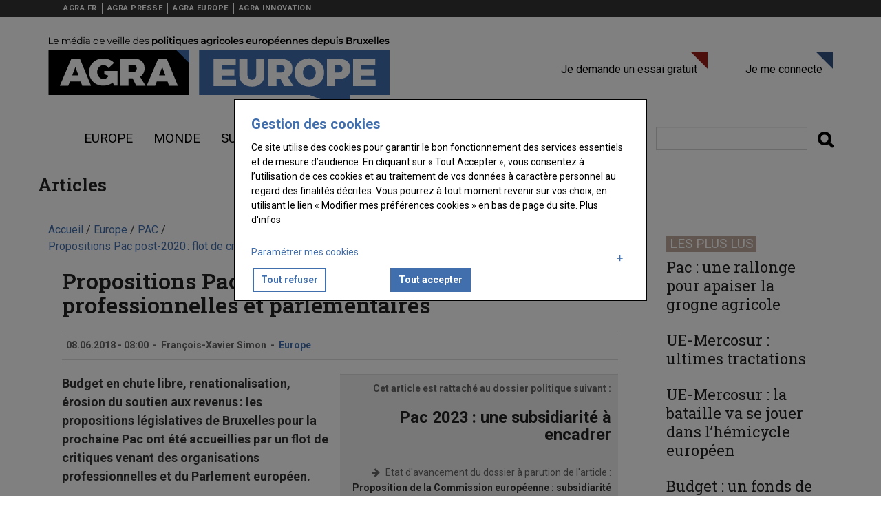

--- FILE ---
content_type: text/html; charset=UTF-8
request_url: https://www.agra.fr/agra-europe/propositions-pac-post-2020-flot-de-critiques-professionnelles-et-parlementaires
body_size: 56109
content:
<!DOCTYPE html>
<html  lang="fr" dir="ltr" prefix="og: https://ogp.me/ns#">
  <head>
    <title>Propositions Pac post-2020 : flot de critiques professionnelles et parlementaires | Agra Europe</title>


    <!-- Fontawesome -->
    <link href="//maxcdn.bootstrapcdn.com/font-awesome/4.7.0/css/font-awesome.min.css" rel="stylesheet" type="text/css">
    
    <link rel="stylesheet" media="all" href="/agra-europe/sites/agra-europe/files/css/css_VA6NEIItrDUw1BQf8v4iKchf-uynLWgkdHtn5vnJwlU.css?delta=0&amp;language=fr&amp;theme=reussir_quatro&amp;include=eJxtiEEOAiEMAD-E2yeRAt0N2UKxLW74vcYY48HLzGSwFBfsC_AT267SPSQRN1ccsCs2ukTPQDNmkbPSS21wxZ4J_s2YUCkoTbOqMbcBP_3994muAgdLQr6ZL679CLbMqUFCo_CodBm8uTUpk-kJ-1JFqA" />
<link rel="stylesheet" media="all" href="https://cdn.jsdelivr.net/npm/entreprise7pro-bootstrap@3.4.8/dist/css/bootstrap.min.css" integrity="sha256-zL9fLm9PT7/fK/vb1O9aIIAdm/+bGtxmUm/M1NPTU7Y=" crossorigin="anonymous" />
<link rel="stylesheet" media="all" href="https://cdn.jsdelivr.net/npm/@unicorn-fail/drupal-bootstrap-styles@0.0.2/dist/3.1.1/7.x-3.x/drupal-bootstrap.min.css" integrity="sha512-nrwoY8z0/iCnnY9J1g189dfuRMCdI5JBwgvzKvwXC4dZ+145UNBUs+VdeG/TUuYRqlQbMlL4l8U3yT7pVss9Rg==" crossorigin="anonymous" />
<link rel="stylesheet" media="all" href="https://cdn.jsdelivr.net/npm/@unicorn-fail/drupal-bootstrap-styles@0.0.2/dist/3.1.1/8.x-3.x/drupal-bootstrap.min.css" integrity="sha512-jM5OBHt8tKkl65deNLp2dhFMAwoqHBIbzSW0WiRRwJfHzGoxAFuCowGd9hYi1vU8ce5xpa5IGmZBJujm/7rVtw==" crossorigin="anonymous" />
<link rel="stylesheet" media="all" href="https://cdn.jsdelivr.net/npm/@unicorn-fail/drupal-bootstrap-styles@0.0.2/dist/3.2.0/7.x-3.x/drupal-bootstrap.min.css" integrity="sha512-U2uRfTiJxR2skZ8hIFUv5y6dOBd9s8xW+YtYScDkVzHEen0kU0G9mH8F2W27r6kWdHc0EKYGY3JTT3C4pEN+/g==" crossorigin="anonymous" />
<link rel="stylesheet" media="all" href="https://cdn.jsdelivr.net/npm/@unicorn-fail/drupal-bootstrap-styles@0.0.2/dist/3.2.0/8.x-3.x/drupal-bootstrap.min.css" integrity="sha512-JXQ3Lp7Oc2/VyHbK4DKvRSwk2MVBTb6tV5Zv/3d7UIJKlNEGT1yws9vwOVUkpsTY0o8zcbCLPpCBG2NrZMBJyQ==" crossorigin="anonymous" />
<link rel="stylesheet" media="all" href="https://cdn.jsdelivr.net/npm/@unicorn-fail/drupal-bootstrap-styles@0.0.2/dist/3.3.1/7.x-3.x/drupal-bootstrap.min.css" integrity="sha512-ZbcpXUXjMO/AFuX8V7yWatyCWP4A4HMfXirwInFWwcxibyAu7jHhwgEA1jO4Xt/UACKU29cG5MxhF/i8SpfiWA==" crossorigin="anonymous" />
<link rel="stylesheet" media="all" href="https://cdn.jsdelivr.net/npm/@unicorn-fail/drupal-bootstrap-styles@0.0.2/dist/3.3.1/8.x-3.x/drupal-bootstrap.min.css" integrity="sha512-kTMXGtKrWAdF2+qSCfCTa16wLEVDAAopNlklx4qPXPMamBQOFGHXz0HDwz1bGhstsi17f2SYVNaYVRHWYeg3RQ==" crossorigin="anonymous" />
<link rel="stylesheet" media="all" href="https://cdn.jsdelivr.net/npm/@unicorn-fail/drupal-bootstrap-styles@0.0.2/dist/3.4.0/8.x-3.x/drupal-bootstrap.min.css" integrity="sha512-tGFFYdzcicBwsd5EPO92iUIytu9UkQR3tLMbORL9sfi/WswiHkA1O3ri9yHW+5dXk18Rd+pluMeDBrPKSwNCvw==" crossorigin="anonymous" />
<link rel="stylesheet" media="all" href="/agra-europe/sites/agra-europe/files/css/css_tM-11R4NDQHnjVhXfiwV392H1jjn64CenWp-i-dXFwc.css?delta=9&amp;language=fr&amp;theme=reussir_quatro&amp;include=eJxtiEEOAiEMAD-E2yeRAt0N2UKxLW74vcYY48HLzGSwFBfsC_AT267SPSQRN1ccsCs2ukTPQDNmkbPSS21wxZ4J_s2YUCkoTbOqMbcBP_3994muAgdLQr6ZL679CLbMqUFCo_CodBm8uTUpk-kJ-1JFqA" />
<link rel="stylesheet" media="all" href="//fonts.googleapis.com/css?family=Roboto:400,600,700,800" />
<link rel="stylesheet" media="all" href="//fonts.googleapis.com/css?family=Roboto+Slab:400,600,700,800" />



          
    
    <meta charset="utf-8" />
<script>var _rm = window._rm = window._rm || [];_rm["contentId"] = "713c3f77-7225-4a48-b83e-6cfffcbd1b76";</script>
<script>var _mtm = window._mtm = window._mtm || [];_mtm.push({"mtm.startTime": (new Date().getTime()), "event": "mtm.Start"});var d = document, g = d.createElement("script"), s = d.getElementsByTagName("script")[0];g.type = "text/javascript";g.async = true;g.src="https://matomo.reussir.fr/js/container_6nypTaNL.js";s.parentNode.insertBefore(g, s);</script>
<meta name="description" content="Après leur publication le 1er juin (1), et des échanges de vues informels des ministres de l’agriculture de l’UE les 4 et 5 mai en Bulgar" />
<link rel="canonical" href="https://www.agra.fr/agra-europe/propositions-pac-post-2020-flot-de-critiques-professionnelles-et-parlementaires" />
<meta name="robots" content="index, follow, max-snippet:-1, max-video-preview:-1, max-image-preview:large" />
<meta property="og:site_name" content="Agra Europe" />
<meta property="og:type" content="Article" />
<meta property="og:url" content="https://www.agra.fr/agra-europe/propositions-pac-post-2020-flot-de-critiques-professionnelles-et-parlementaires" />
<meta property="og:title" content="Propositions Pac post-2020 : flot de critiques professionnelles et parlementaires" />
<meta property="og:description" content="Budget en chute libre, renationalisation, érosion du soutien aux revenus : les propositions législatives de Bruxelles pour la prochaine Pac ont été accueillies par un flot de critiques venant des organisations professionnelles et du Parlement européen. ..." />
<meta property="og:locale:alternate" content="fr_FR" />
<meta name="twitter:card" content="summary_large_image" />
<meta name="twitter:description" content="Budget en chute libre, renationalisation, érosion du soutien aux revenus : les propositions législatives de Bruxelles pour la prochaine Pac ont été accueillies par un flot de critiques venant des organisations professionnelles et du Parlement européen. ..." />
<meta name="twitter:site" content="@reussir" />
<meta name="twitter:title" content="Propositions Pac post-2020 : flot de critiques professionnelles et parlementaires" />
<meta name="twitter:creator" content="François-Xavier Simon" />
<meta name="Generator" content="Drupal 10 (https://www.drupal.org)" />
<meta name="MobileOptimized" content="width" />
<meta name="HandheldFriendly" content="true" />
<meta name="viewport" content="width=device-width, initial-scale=1.0" />
<script type="application/ld+json">{"@context":"https://schema.org","@type":"WebSite","name":"Agra Europe","url":"https://www.agra.fr/agra-europe","sameAs":[],"potentialAction":{"@type":"SearchAction","target":"https://www.agra.fr/agra-europe/search?keywords={search_term}","query-input":"required name=search_term"}}</script>
<script type="application/ld+json">{"@context":"https://schema.org","@type":"Organization","url":"https://www.agra.fr/agra-europe","logo":"https://www.agra.fr/agra-europe/themes/custom/reussir_quatro/images/logo/logo-agra-europe.png"}</script>
<script type="application/ld+json">{"@context":"https://schema.org","@type":"BreadcrumbList","itemListElement":[{"@type":"ListItem","position":0,"name":"Accueil","item":"https://www.agra.fr/agra-europe/"},{"@type":"ListItem","position":1,"name":"Europe","item":"https://www.agra.fr/agra-europe/europe"},{"@type":"ListItem","position":2,"name":"PAC","item":"https://www.agra.fr/agra-europe/pac"},{"@type":"ListItem","position":3,"name":"Propositions Pac post-2020 : flot de critiques professionnelles et parlementaires","item":"https://www.agra.fr/agra-europe/propositions-pac-post-2020-flot-de-critiques-professionnelles-et-parlementaires"}]}</script>
<script type="application/ld+json">{"@context":"https://schema.org","@type":"NewsArticle","headline":"Propositions Pac post-2020 : flot de critiques professionnelles et parlementaires","description":"Budget en chute libre, renationalisation, érosion du soutien aux revenus : les propositions législatives de Bruxelles pour la prochaine Pac ont été accueillies par un flot de critiques venant des organisations professionnelles et du Parlement européen.","datePublished":"2018-06-08T08:00:00+02:00","dateModified":"2021-02-12T12:29:15+01:00","image":[],"author":{"@type":"Person","name":"François-Xavier Simon"},"publisher":{"@type":"Organization","name":"Agra Europe","logo":{"@type":"ImageObject","url":"https://www.agra.fr/agra-europe/themes/custom/reussir_quatro/images/logo/logo-agra-europe.png"}},"mainEntityOfPage":"https://www.agra.fr/agra-europe/propositions-pac-post-2020-flot-de-critiques-professionnelles-et-parlementaires","isAccessibleForFree":false,"hasPart":{"@type":"WebPageElement","isAccessibleForFree":false,"cssSelector":"article .content .field--name-body"}}</script>
<link rel="icon" href="/agra-europe/themes/custom/reussir_quatro/images/favicons/favicon-agra.ico" type="image/vnd.microsoft.icon" />
<script>window.a2a_config=window.a2a_config||{};a2a_config.callbacks=[];a2a_config.overlays=[];a2a_config.templates={};window.onload=function(){!function(e){var o=0;function n(t){var s=e("."+t).css("font-size");return parseInt(s,10)}e(".a2a_font_size").on("click",function(){if(0==o){var t=n("post-title");e(".post-title").css("font-size",t+4+"px");var s=n("post-surtitre");e(".post-surtitre").css("font-size",s+4+"px");var i=n("field__item");e(".field__item").css("font-size",i+4+"px"),o++}else if(1==o){t=n("post-title");e(".post-title").css("font-size",t+4+"px");s=n("post-surtitre");e(".post-surtitre").css("font-size",s+4+"px");i=n("field__item");e(".field__item").css("font-size",i+4+"px"),o++}else{t=n("post-title");e(".post-title").css("font-size",t-8+"px");s=n("post-surtitre");e(".post-surtitre").css("font-size",s-8+"px");i=n("field__item");e(".field__item").css("font-size",i-8+"px"),o=0}})}(jQuery)};</script>
<style>.primary-color { color : #416EAC !important; }.primary-color-hover:hover { color : #416EAC !important; }.primary-border { border-color : #416EAC !important; }.primary-border-hover:hover { border-color : #416EAC !important; }.primary-background { background-color : #416EAC !important; }.primary-background-hover:hover { background-color : #416EAC !important; }.secondary-color { color : #9FAFD4 !important; }.secondary-color-hover:hover { color : #9FAFD4 !important; }.secondary-border { border-color : #9FAFD4 !important; }.secondary-border-hover:hover { border-color : #9FAFD4 !important; }.secondary-background { background-color : #9FAFD4 !important; }.secondary-background-hover:hover { background-color : #9FAFD4 !important; }.neutral-color { color :  !important; }.neutral-color-hover:hover { color :  !important; }.neutral-border { border-color :  !important; }.neutral-border-hover:hover { border-color :  !important; }.neutral-background { background-color :  !important; }.neutral-background-hover:hover { background-color :  !important; }.neutral-dark-color { color :  !important; }.neutral-dark-color-hover:hover { color :  !important; }.neutral-dark-border { border-color :  !important; }.neutral-dark-border-hover:hover { border-color :  !important; }.neutral-dark-background { background-color :  !important; }.neutral-dark-background-hover:hover { background-color :  !important; }.newsletter-color { color :  !important; }.newsletter-color-hover:hover { color :  !important; }.newsletter-border { border-color :  !important; }.newsletter-border-hover:hover { border-color :  !important; }.newsletter-background { background-color :  !important; }.newsletter-background-hover:hover { background-color :  !important; }a:focus, a:hover, a:active {background-color: initial;color: #333;}h1, h2, h3, h4, h5, h6 {color:#416EAC;}pre, div.code {border-left: 5px solid #416EAC;}.highlight {background: #416EAC;}li a.active {color: #416EAC;}.typo-label {color: #416EAC;}.pagination > .active > a, .pagination > .active > span, .pagination > .active > a:hover, .pagination > .active > span:hover, .pagination > .active > a:focus, .pagination > .active > span:focus {background-color: #416EAC;border-color: #416EAC;color: #ffffff;}.pagination > li > a, .pagination > li > span {color: #416EAC;}.pagination > li > a:hover, .pagination > li > span:hover, .pagination > li > a:focus, .pagination > li > span:focus {color: #ffffff;background-color: #416EAC;}a, a:link, a:visited {color: #416EAC;}a:after, a:link:after, a:visited:after {filter: brightness(75%);}#block-reussir-quatro-main-menu ul.menu li:hover a, #block-reussir-quatro-main-menu ul.menu li.active a, #block-reussir-quatro-main-menu ul.menu li.active-trail a, #block-reussir-quatro-main-menu ul.menu li a.active, #block-reussir-quatro-main-menu ul.menu li a.is-active, #block-reussir-quatro-main-menu ul.menu li.open a {color: #416EAC;background-color: #ffffff;}#block-reussir-quatro-main-menu ul.menu li.dropdown:hover .dropdown-menu a {color: #ffffff!important;background-color: #9FAFD4!important;}#block-reussir-quatro-main-menu ul.menu li:hover a.dropdown-toggle {color: #ffffff;background: none;}#block-reussir-quatro-main-menu ul.menu li li.open a:hover, #block-reussir-quatro-main-menu ul.menu li li.open a.active, #block-reussir-quatro-main-menu ul.menu li:hover li a:hover, #block-reussir-quatro-main-menu ul.menu li:hover li a.active, #block-reussir-quatro-main-menu ul.menu li.open li a:hover, #block-reussir-quatro-main-menu ul.menu li.open li a.active, #block-reussir-quatro-main-menu ul.menu li.open li.open a, #block-reussir-quatro-main-menu ul.menu li.active li a:hover, #block-reussir-quatro-main-menu ul.menu li.active li a.active, #block-reussir-quatro-main-menu ul.menu li.active li.active a, #block-reussir-quatro-main-menu ul.menu li:hover li:hover li a:hover, #block-reussir-quatro-main-menu ul.menu li.open li.open li a:hover, #block-reussir-quatro-main-menu ul.menu li.open li.open li a.active, #block-reussir-quatro-main-menu ul.menu li.active li.active li.active a:hover, #block-reussir-quatro-main-menu ul.menu li.active li.active li.active a.active {background: #9FAFD4url(../images/mainmenu-active.png);color: #ffffff;margin-bottom: 0;background-color: rgba(0, 0, 0, 0.2);}#block-reussir-quatro-main-menu ul.menu ul {background: #9FAFD4;}#block-reussir-quatro-main-menu ul.menu li:last-child {background: none;}.block-system-user-menu ul.menu a {border-right: 1px solid #c7e5e5;color: #c7e5e5;}.block-system-user-menu ul li.last a {border: none;}.block-system-user-menu ul.menu a:hover, .block-system-user-menu ul.menu a.active {color: #ffffff;}.menu--menu-filiere li a:hover {color: #416EAC;}#block-reussir-quatro-footer {border-bottom: 2px solid #416EAC;}#block-reussir-quatro-footer ul.menu li a:hover, #block-reussir-quatro-footer ul.menu li a.active {color: #416EAC;}@media only screen and (max-width: 991px) {.navbar-default .navbar-toggle:hover, .navbar-default .navbar-toggle:focus {background: #ffffff;border-color: #416EAC;color: #416EAC;}}.menu--account li a.connect::after {border-right-color: #416EAC;border-top-color: #416EAC;}.menu--account li a.disconnect::after {border-right-color: #416EAC;border-top-color: #416EAC;}.views-field-view-node a:hover, li.node-readmore a:hover {color: #9FAFD4;}article.node-article.node-teaser .node-title a:hover, article.node-photos.node-teaser .node-title a:hover, .view-article-slideshow .attachment .views-field-title a:hover, .block-topic-news .view-content .views-field-title a:hover, .block-topic-news .attachment .more-link a:hover, .block-breaking-news h2.block-title, .block-breaking-news .content .views-field-title a:hover, article.node-article.node-teaser .node-title a:hover, .block-latest-news .views-row .views-field-title a:hover, .block-most-read .views-row .views-field-title a:hover, .block-video-block .views-field-title a:hover, .block-comments-recent-block li a:hover, .block-reussir-keywords ul a:hover, .view-list-articles .views-field-title a:hover, .view-more-articles .views-row .views-field-title a:hover, .view-list-videos .views-row .views-field-title a:hover {color: gray;transition: all 0.35s;}.views-field-field-keywords ul li {border-color: #416EAC;}.view-list-photos .views-slideshow-pager-fields .views-slideshow-pager-field-item.active, .view-article-slideshow .views-slideshow-pager-fields .views-slideshow-pager-field-item.active {background: url(../images/blue/slideshow-nav-active.png) 0 0 no-repeat;}.view-list-photos .views-row .views-field-title a:hover {color: #416EAC;}ul.slick-dots li.slick-active button {background: #416EAC;}form .btn-primary, form .btn-primary:hover, form .btn_primary:focus {background-color: #416EAC;border-color: #416EAC;}input[type="reset"], input[type="submit"], input[type="button"], #block-simplenewssubscription button#edit-subscribe {background: none repeat scroll 0 0 #416EAC;}input.form-submit:hover, .section-content .block-simplenews .block-inner input.form-submit:hover {background-color: #416EAC;}.section-content .block-simplenews .block-inner input.form-submit {background-color: #416EAC;}ul.primary li.active a, ul.primary li.active a:hover, ul.primary li.active a:focus {background-color: #416EAC;}#block-simplenewssubscription button#edit-submit, #block-simplenewssubscription button#edit-subscribe {background-color: #416EAC;}.toolbar-tray a{color: #000;}.toolbar button.toolbar-icon{background-color: transparent;}#block-simplenewssubscription button#edit-submit, #block-simplenewssubscription button#edit-subscribe {background-color: #416EAC;color: #ffffff;}.paywall-create-account .block-inner .field--name-field-titre, .paywall-login .block-inner .field--name-field-titre {border-bottom-color: #416EAC;}.paywall-create-account .block-inner .field--name-field-titre .field--item, .paywall-login .block-inner .field--name-field-titre .field--item{color: #416EAC;}.paywall-create-account .block-inner, .paywall-login .block-inner {border-color: #416EAC;}.paywall-create-account .block-inner .field--name-field-link .field--item a, .paywall-create-account .block-inner .field--name-field-lien-je-me-connecte- .field--item a, .paywall-login .block-inner .field--name-field-lien-je-me-connecte- .field--item a {background-color: #416EAC;}.select-wrapper:after {color: #416EAC;}.contenu-restreint .content::after {color: #ffffffbackground: #416EACborder-color: #000}ul.reussir-keywords li {border-color: #416EAC;}.block-reussir-keywords ul.reussir-keywords li:first-child::before, .block-reussir-keywords ul.reussir-keywords li + li::before, .views-field-field-keywords ul li:first-child::before, .views-field-field-keywords ul li + li::before {color: #416EAC}.reussir-search-form button.btn-default{color: #000;background: none;}.reussir-search-form button.btn-default:hover{color: #416EAC;}.article.node--type-article .field--name-field-keywords .field--item {border-color: #416EAC;}.article.node--type-article .field--name-field-keywords .field--item a {color: #416EAC;}.block-region-content .field--name-field-surtitre {color: #416EAC}.lireaussi::before {color: #416EAC}article .field--name-body a {box-shadow: inset 0 -2px 0 #416EAC;-webkit-transition: all .25s;-moz-transition: all .25s;-ms-transition: all .25s;-o-transition: all .25s;transition: all .25s;}div.ck-source-editing-area textarea {overflow: auto;}

</style>

    <script src="/agra-europe/sites/agra-europe/files/js/js_p6AAPaypEWBK6a12-vFf9NuB5Xv4-s-Af2ghbc-JBaM.js?scope=header&amp;delta=0&amp;language=fr&amp;theme=reussir_quatro&amp;include=eJxtjVEKAjEMBS9U7ZFKdttdAzGJSSr09v6spYh_w7wHA7WGAI8MF9wPE460iYSHgeZJRa0VZFxHFZV3s8WECAVqenUIk3ySbEA3j0HIZ7LW3dHK_tS88PSNA2OUiq4EI__X8301DpJu6I9f_23vhhr-AVCvXsg"></script>

  </head>
  <body class="path-not-frontpage path-node page-node-type-article has-glyphicons">
    <a href="#main-content" class="visually-hidden focusable skip-link">
      Aller au contenu principal
    </a>
    
      <div class="dialog-off-canvas-main-canvas" data-off-canvas-main-canvas>
    

	<nav class="navbar navbar-inverse" id="topbar"> <div class="container">

		<div class="navbar-header">
			<button type="button" class="navbar-toggle topbar-toggle collapsed" data-toggle="collapse" data-target="#topbar-collapse" aria-expanded="false">
				<span class="sr-only">Toggle navigation</span>
				<span class="icon-bar"></span>
				<span class="icon-bar"></span>
				<span class="icon-bar"></span>
			</button>
		</div>

		<div class="collapse navbar-collapse" id="topbar-collapse">
			  <div class="region region-topbar">
    <nav role="navigation" aria-labelledby="block-menufiliere-menu" id="block-menufiliere" class="menu-filiere">
            
  <h2 class="visually-hidden" id="block-menufiliere-menu">Menu filière</h2>
  

        
      <ul class="menu menu--menu-filiere nav">
                      <li class="first">
                                        <a href="https://www.agra.fr/">AGRA.FR</a>
              </li>
                      <li>
                                        <a href="https://www.agra.fr/agra-presse/">AGRA PRESSE</a>
              </li>
                      <li>
                                        <a href="https://www.agra.fr/agra-europe/">AGRA EUROPE</a>
              </li>
                      <li class="last">
                                        <a href="https://www.agra.fr/agra-innovation/">AGRA INNOVATION</a>
              </li>
        </ul>
  

  </nav>

  </div>

		</div>
	</div>
</nav>

<div class="content-header col-sm-12">
	<div class="header-main">
		<div class="container">
			<div class="header-main-inner">
				<div class="row">
					<div class="col-md-8 col-xs-12">
													  <div class="region region-navigation">
    <div class="site-branding">
      <a class="logo navbar-btn pull-left" href="/agra-europe/" title="Accueil" rel="home">
      <img src="/agra-europe/themes/custom/reussir_quatro/images/logo/logo-agra-europe.png" alt="Accueil" />
    </a>
      </div>

  </div>

											</div>

					<div class="col-md-8 col-xs-12 header-right">
													<div class="header-right-inner">
								  <div class="region region-header-right">
    <nav role="navigation" aria-labelledby="block-reussir-vinor-account-menu-menu" id="block-reussir-vinor-account-menu">
            
  <h2 class="visually-hidden" id="block-reussir-vinor-account-menu-menu">User account menu</h2>
  

        
      <ul class="menu menu--account nav navbar-nav navbar-right">
                      <li class="first">
                                        <a href="https://boutique.reussir.fr/formulaire-de-decouverte-agra.html" target="_self" class="abonne">Je demande un essai gratuit</a>
              </li>
                      <li class="last">
                                        <a href="/agra-europe/user/login" target="_self" class="connect" title="not-logged-login" data-drupal-link-system-path="user/login">Je me connecte</a>
              </li>
        </ul>
  

  </nav>

  </div>

							</div>
											</div>
				</div>
			</div>
		</div>
	</div>
</div>

<div id="header-navbar-wrapper" class="header-navbar-wrapper">
						
			<header class="navbar navbar-default container" id="navbar" role="banner">
									<div class="row">
						<div class="navbar-header col-sm-12">

							<div
								class="header-main">


																									<button type="button" class="navbar-toggle" data-toggle="collapse" data-target="#navbar-collapse">
										<span class="menu-text">
											<i class="fa fa-bars" aria-hidden="true"></i>
											Menu</span>
									</button>
															</div>
						</div>

																			<div class="row">
								<div id="navbar-collapse" class="col-sm-12" aria-expanded="false">
									  <div class="region region-navigation-collapsible">
    <nav role="navigation" aria-labelledby="block-reussir-quatro-main-menu-menu" id="block-reussir-quatro-main-menu">
            
  <h2 class="visually-hidden" id="block-reussir-quatro-main-menu-menu">Navigation principale</h2>
  

        
      <ul class="menu menu--main nav navbar-nav">
                      <li class="expanded dropdown first">
                                                                    <a href="" class="dropdown-toggle" data-toggle="dropdown">Menu burger <span class="caret"></span></a>
                        <ul class="dropdown-menu">
                      <li class="first last">
                                        <a href="/agra-europe/agenda">Agenda</a>
              </li>
        </ul>
  
              </li>
                      <li>
                                        <a href="/agra-europe/europe">Europe</a>
              </li>
                      <li>
                                        <a href="/agra-europe/monde">Monde</a>
              </li>
                      <li class="last">
                                        <a href="/agra-europe/surete-alimentaire">sureté alimentaire</a>
              </li>
        </ul>
  

  </nav>
<section id="block-reussirsearchformblock" class="block block-reussir-search block-reussir-search-block clearfix">
<div class="block-inner">
  
    

      <form class="reussir-search-form" data-drupal-selector="reussir-search-form" action="/agra-europe/propositions-pac-post-2020-flot-de-critiques-professionnelles-et-parlementaires" method="post" id="reussir-search-form" accept-charset="UTF-8">

      <div>
    <div class="reussir-search__input-submit form-group js-form-wrapper form-wrapper" data-drupal-selector="edit-search-wrapper" id="edit-search-wrapper"><div class="form-item js-form-item form-type-search js-form-type-search form-item-search js-form-item-search form-no-label form-group">
      <label for="edit-search" class="control-label sr-only">Rechercher</label>
  
  
  <input placeholder="" data-drupal-selector="edit-search" class="form-search form-control" type="search" id="edit-search" name="search" value="" size="60" maxlength="128" title="Indiquer les termes à rechercher" data-toggle="tooltip" />

  
  
  </div>
<button class="fa button js-form-submit form-submit btn-default btn" data-drupal-selector="edit-submit" type="submit" id="edit-submit" name="op" value=""></button></div>
<input autocomplete="off" data-drupal-selector="form-iseu4bh7bbxh5nchqyvuujrtapeza5xbtw1nzuyhfzi" type="hidden" name="form_build_id" value="form-Iseu4BH7BbXH5NCHqYVuUJrtAPEZa5Xbtw1NZUYhFZI" /><input data-drupal-selector="edit-reussir-search-form" type="hidden" name="form_id" value="reussir_search_form" />
  </div>
  
</form>

  </div>
</section>


  </div>

								</div>
							</div>
																</header>
						</div>

		

				<div class="main-inner-container container" style="padding: 20px 0;">
			  <div class="region region-body">
        <h1 class="page-header">Articles</h1>

  
<div role="main" id="main-container" class="main-container container js-quickedit-main-content">
  <div class="row">
        
            <section class="col-md-9">

            
            
          
            
                                
	<nav class="breadcrumb" role="navigation">
		<ol>
												<li itemprop="itemListElement" itemscope itemtype="http://schema.org/ListItem">
						<a itemscope itemtype="http://schema.org/Thing" itemprop="item" href="/agra-europe/">
							<span itemprop="name">Accueil</span>
						</a>
						<span class="">
							/
						</span>
						<meta itemprop="position" content="1"/>
					</li>
																<li itemprop="itemListElement" itemscope itemtype="http://schema.org/ListItem">
						<a itemscope itemtype="http://schema.org/Thing" itemprop="item" href="/agra-europe/europe">
							<span itemprop="name">Europe</span>
						</a>
						<span class="">
							/
						</span>
						<meta itemprop="position" content="2"/>
					</li>
																<li itemprop="itemListElement" itemscope itemtype="http://schema.org/ListItem">
						<a itemscope itemtype="http://schema.org/Thing" itemprop="item" href="/agra-europe/pac">
							<span itemprop="name">PAC</span>
						</a>
						<span class="">
							/
						</span>
						<meta itemprop="position" content="3"/>
					</li>
																<li itemprop="itemListElement" itemscope itemtype="http://schema.org/ListItem">
						<a itemscope itemtype="http://schema.org/Thing" itemprop="item" href="/agra-europe/propositions-pac-post-2020-flot-de-critiques-professionnelles-et-parlementaires">
							<span itemprop="name">Propositions Pac post-2020 : flot de critiques professionnelles et parlementaires</span>
						</a>
						<span class="">
							/
						</span>
						<meta itemprop="position" content="4"/>
					</li>
									</ol>
	</nav>


              
                    <a id="main-content"></a>
        <section class="block-region-content block block-ctools block-entity-viewnode clearfix">
<div class="block-inner">
  
    

      
  

<article class="node node--type-article article contenu-restreint clearfix">
  
  
      <h1 class="page-header">
<span>Propositions Pac post-2020 : flot de critiques professionnelles et parlementaires</span>
</h1>
  

  <footer>
    <div class="author header-info">
      <div class="article-create-date">
                08.06.2018 - 08:00      </div>
      <div class="separator">-</div>
      <div class="article-create-date">
        
  <span class="field__item">François-Xavier Simon</span>

      </div>
      <div class="separator">-</div>
      <div class="article-tags">
        
      <div class="field field--name-field-categories field--type-entity-reference field--label-hidden field--items">
              <div class="field--item"><a href="/agra-europe/europe" hreflang="fr">Europe</a></div>
          </div>
  
      </div>
      
    </div>
  </footer>

                <header>
              <div class="author header-info header-info header-legal-topics">
          <span>Cet article est rattaché au dossier politique suivant :</span>
          <h3><a href="/agra-europe/dossiers-legislatifs/pac-2023-une-subsidiarite-encadrer">Pac 2023 : une subsidiarité à encadrer</a></h3>
          <div class="article-in-progress">
            <i class="fa fa-arrow-right themecolor-text"></i> <span class="label">Etat d'avancement du dossier à parution de l'article :</span> Proposition de la Commission européenne : subsidiarité et nouvelle architecture verte
          </div>
                      <div class="article-in-progress">
              <i class="fa fa-arrow-right themecolor-text"></i> <span class="label">Etat actuel du texte :</span> Des négociations à rallonge
            </div>
                  </div>
      </header>
              <div class="content content-legal-topics">

            <div class="field field--name-field-chapo field--type-text-long field--label-hidden field--item">Budget en chute libre, renationalisation, érosion du soutien aux revenus : les propositions législatives de Bruxelles pour la prochaine Pac ont été accueillies par un flot de critiques venant des organisations professionnelles et du Parlement européen.</div>
      
            <div class="field field--name-body field--type-text-with-summary field--label-hidden field--item"><p>Après leur publication le 1er&nbsp;juin (1), et des échanges de vues informels des ministres de l’agriculture de l’UE les 4 et 5&nbsp;mai en Bulgarie (2), les propositions législatives de la Commission de Bruxelles pour la Pac post-2020 seront présentées le 11&nbsp;juin à Strasbourg à la commission de l’agriculture du Parlement européen, où la désignation des rapporteurs s’avère difficile.</p></div>
      
  <div class="field field--name-field-keywords field--type-entity-reference field--label-inline">
    <div class="field--label">Mots-clés</div>
          <div class="field--items">
              <div class="field--item"><a href="/agra-europe/pac" hreflang="fr">PAC</a></div>
              </div>
      </div>

  </div>

</article>

  </div>
</section>

<section class="paywall-login one-half last block block-fixed-block-content block-fixed-block-contentbloc-identifiez-vous clearfix">
<div class="block-inner">
  
    

      
  <div class="field field--name-field-soustitre field--type-string field--label-visually_hidden">
    <div class="field--label sr-only">Sous-titre</div>
              <div class="field--item">Vous êtes abonné(e)</div>
          </div>

  <div class="field field--name-field-titre field--type-string field--label-visually_hidden">
    <div class="field--label sr-only">Titre</div>
              <div class="field--item">IDENTIFIEZ-VOUS </div>
          </div>

  <div class="field field--name-field-body field--type-string field--label-visually_hidden">
    <div class="field--label sr-only">Body</div>
              <div class="field--item">Connectez-vous à votre compte pour profiter de votre abonnement</div>
          </div>

  <div class="field field--name-field-link field--type-link field--label-visually_hidden">
    <div class="field--label sr-only">Lien &quot;Créer un nouveau compte&quot;</div>
              <div class="field--item"><a href="https://boutique.reussir.fr/agroeconomie/agra-europe.html">Créer un compte</a></div>
          </div>

  <div class="field field--name-field-lien-reinitialiser-votre-m field--type-link field--label-visually_hidden">
    <div class="field--label sr-only">Lien &quot;Réinitialiser votre mot de passe&quot;</div>
              <div class="field--item"><a href="https://sso.reussir.fr/account/ForgotPassword?returnUrl=https://www.agra.fr/agra-europe">Réinitialiser votre mot de passe</a></div>
          </div>

  <div class="field field--name-field-lien-je-me-connecte- field--type-link field--label-visually_hidden">
    <div class="field--label sr-only">Lien &quot;Je me connecte&quot;</div>
              <div class="field--item"><a href="/agra-europe/user/login">Je me connecte</a></div>
          </div>

  </div>
</section>

<section class="paywall-create-account one-half block block-fixed-block-content block-fixed-block-contentbloc-creation-de-compte clearfix">
<div class="block-inner">
  
    

      
  <div class="field field--name-field-soustitre field--type-string field--label-visually_hidden">
    <div class="field--label sr-only">Sous-titre</div>
              <div class="field--item">Vous n&#039;êtes pas abonné(e)</div>
          </div>

  <div class="field field--name-field-titre field--type-string field--label-visually_hidden">
    <div class="field--label sr-only">Titre</div>
              <div class="field--item">Découvrir les outils Agra</div>
          </div>

  <div class="field field--name-field-body field--type-string field--label-visually_hidden">
    <div class="field--label sr-only">Body</div>
              <div class="field--item">Testez les outils AGRA, gratuitement et sans engagement, pendant 15 jours !</div>
          </div>

  <div class="field field--name-field-link field--type-link field--label-visually_hidden">
    <div class="field--label sr-only">Lien</div>
              <div class="field--item"><a href="https://boutique.reussir.fr/formulaire-de-decouverte-agra.html">Essayez gratuitement</a></div>
          </div>

  </div>
</section>

<section class="views-element-container clear block block-views block-views-blocktopic-by-category-block-2 clearfix">
<div class="block-inner">
  
      <h2 class="block-title">Les abonnés lisent aussi</h2>
    

      <div class="form-group"><div class="view-more-articles view view-topic-by-category view-id-topic_by_category view-display-id-block_2 js-view-dom-id-efbef0c9d1337ba95fa4c7d93eda2a8bf0c7be8d19758619c8559161c6e24ff0">
  
    
      
      <div class="view-content">
          <div class="views-row"><div class="views-field views-field-title"><span class="field-content"><a href="/agra-europe/ngt-le-vote-du-parlement-europeen-sera-serre-predit-clergeau" hreflang="fr">NGT : le vote du Parlement européen sera serré, prédit Clergeau</a></span></div></div>
    <div class="views-row"><div class="views-field views-field-title"><span class="field-content"><a href="/agra-europe/paquet-vin-les-eurodeputes-valident-unanimement-laccord-interinstitutionnel" hreflang="fr">Paquet vin : les eurodéputés valident unanimement l’accord interinstitutionnel</a></span></div></div>
    <div class="views-row"><div class="views-field views-field-title"><span class="field-content"><a href="/agra-europe/budget-un-fonds-de-competitivite-convoite-par-le-secteur-agricole" hreflang="fr">Budget : un fonds de compétitivité convoité par le secteur agricole</a></span></div></div>
    <div class="views-row"><div class="views-field views-field-title"><span class="field-content"><a href="/agra-europe/elevage-la-future-strategie-europeenne-prend-peu-peu-forme" hreflang="fr">Élevage : la future stratégie européenne prend, peu à peu, forme</a></span></div></div>
    <div class="views-row"><div class="views-field views-field-title"><span class="field-content"><a href="/agra-europe/bioeconomie-la-presidence-chypriote-du-conseil-noublie-pas-lagriculture" hreflang="fr">Bioéconomie : la présidence chypriote du Conseil n’oublie pas l’agriculture</a></span></div></div>
    <div class="views-row"><div class="views-field views-field-title"><span class="field-content"><a href="/agra-europe/huile-dolive-des-controles-perfectibles-selon-les-auditeurs-de-lue" hreflang="fr">Huile d’olive : des contrôles perfectibles, selon les auditeurs de l’UE</a></span></div></div>
    <div class="views-row"><div class="views-field views-field-title"><span class="field-content"><a href="/agra-europe/climat-lagriculture-europeenne-aurait-besoin-de-11-et-17-md-eu-par" hreflang="fr">Climat : l’agriculture européenne aurait besoin de 11 et 17 Md € par an</a></span></div></div>
    <div class="views-row"><div class="views-field views-field-title"><span class="field-content"><a href="/agra-europe/pac-post-2027-la-france-loin-detre-le-principal-beneficiaire-de-la-rallonge-budgetaire" hreflang="fr">Pac post-2027 : la France loin d’être le principal bénéficiaire de la rallonge budgétaire</a></span></div></div>

    </div>
  
          </div>
</div>

  </div>
</section>


          </section>

                      <aside id="sidebar-second" class="col-md-3" role="complementary">
          <section class="views-element-container block block-views block-views-blockmost-read-block-1 clearfix">
<div class="block-inner">
  
      <h2 class="block-title">Les plus lus</h2>
    

      <div class="form-group"><div class="block-most-read view view-most-read view-id-most_read view-display-id-block_1 js-view-dom-id-d06f2ebc61a66af8c9661b1298ae67784f7becb1148eb2e76b7fd972a023e402">
  
    
      
      <div class="view-content">
          <div class="views-row"><div class="views-field views-field-title"><span class="field-content"><a href="/agra-europe/pac-une-rallonge-pour-apaiser-la-grogne-agricole" hreflang="fr">Pac : une rallonge pour apaiser la grogne agricole</a></span></div></div>
    <div class="views-row"><div class="views-field views-field-title"><span class="field-content"><a href="/agra-europe/ue-mercosur-ultimes-tractations" hreflang="fr">UE-Mercosur : ultimes tractations</a></span></div></div>
    <div class="views-row"><div class="views-field views-field-title"><span class="field-content"><a href="/agra-europe/ue-mercosur-la-bataille-va-se-jouer-dans-lhemicycle-europeen" hreflang="fr">UE-Mercosur : la bataille va se jouer dans l’hémicycle européen</a></span></div></div>
    <div class="views-row"><div class="views-field views-field-title"><span class="field-content"><a href="/agra-europe/budget-un-fonds-de-competitivite-convoite-par-le-secteur-agricole" hreflang="fr">Budget : un fonds de compétitivité convoité par le secteur agricole</a></span></div></div>
    <div class="views-row"><div class="views-field views-field-title"><span class="field-content"><a href="/agra-europe/recherche-bruxelles-travaille-sur-une-nouvelle-approche-strategique-pour-lagriculture" hreflang="fr">Recherche : Bruxelles travaille sur une nouvelle approche stratégique pour l’agriculture</a></span></div></div>

    </div>
  
          </div>
</div>

  </div>
</section>


        </aside>
            </div>
</div>


  </div>

		</div>
	
			<footer class="footer" role="contentinfo">
			<div class="footer-inner container">
				  <div class="region region-footer">
    <section id="block-copyrightblock" class="block block-reussir-block block-reussir-block-copyright clearfix">
<div class="block-inner">
  
    

      <p>© Agra 2026 - Tous droits réservés</p>

  </div>
</section>


  </div>

				<div class="row footer-bottom">
					<div class="col left">
													  <div class="region region-footer-first">
    <nav role="navigation" aria-labelledby="block-reussir-quatro-footer-menu" id="block-reussir-quatro-footer">
            
  <h2 class="visually-hidden" id="block-reussir-quatro-footer-menu">Footer</h2>
  

        
      <ul class="menu menu--footer nav">
                      <li class="first">
                                        <a href="/agra-europe/home" data-drupal-link-system-path="home">Accueil</a>
              </li>
                      <li>
                                        <a href="https://www.agra.fr/mentions-legales">Mentions légales</a>
              </li>
                      <li>
                                        <a href="https://boutique.reussir.fr/activation-compte-reussir.html">Activez votre compte Réussir Connect</a>
              </li>
                      <li class="last">
                                        <a href="https://www.agra.fr/politique-de-confidentialite">Politique de confidentialité</a>
              </li>
        </ul>
  

  </nav>

  </div>

											</div>
					<div class="col right">
													  <div class="region region-footer-second">
    <section id="block-blocksocialicons" class="block-social-icons block block-fixed-block-content block-fixed-block-contentsocial-links-footer clearfix">
<div class="block-inner">
  
    

      
            <div class="field field--name-body field--type-text-with-summary field--label-hidden field--item"><div>Nous rejoindre sur <a href="https://twitter.com/agrapresse"> <i class="fa fa-twitter" style="color:#fff"> </i></a> <a href="https://www.linkedin.com/company/agra-presse"> <i class="fa fa-linkedin" style="color:#fff"> </i></a></div>
</div>
      
  </div>
</section>


  </div>

											</div>
				</div>
			</div>
		</footer>
	

  </div>

    
    <script type="application/json" data-drupal-selector="drupal-settings-json">{"path":{"baseUrl":"\/agra-europe\/","pathPrefix":"","currentPath":"node\/2329","currentPathIsAdmin":false,"isFront":false,"currentLanguage":"fr"},"pluralDelimiter":"\u0003","suppressDeprecationErrors":true,"eu_cookie_compliance":{"cookie_policy_version":"1.0.0","popup_enabled":true,"popup_agreed_enabled":false,"popup_hide_agreed":false,"popup_clicking_confirmation":false,"popup_scrolling_confirmation":false,"popup_html_info":"\u003Cdiv aria-labelledby=\u0022popup-text\u0022  class=\u0022eu-cookie-compliance-banner eu-cookie-compliance-banner-info eu-cookie-compliance-banner--categories\u0022\u003E\n  \u003Cdiv class=\u0022popup-content info eu-cookie-compliance-content\u0022\u003E\n        \u003Cdiv id=\u0022popup-text\u0022 class=\u0022eu-cookie-compliance-message\u0022 role=\u0022document\u0022\u003E\n      \u003Ch3\u003EGestion des cookies\u003C\/h3\u003E\u003Cp\u003ECe site utilise des cookies pour garantir le bon fonctionnement des services essentiels et de mesure d\u2019audience. En cliquant sur \u00ab Tout Accepter \u00bb, vous consentez \u00e0 l\u2019utilisation de ces cookies et au traitement de vos donn\u00e9es \u00e0 caract\u00e8re personnel au regard des finalit\u00e9s d\u00e9crites. Vous pourrez \u00e0 tout moment revenir sur vos choix, en utilisant le lien \u00ab Modifier mes pr\u00e9f\u00e9rences cookies \u00bb en bas de page du site.\u0026nbsp;\u003Ca href=\u0022https:\/\/www.agra.fr\/politique-de-confidentialite\u0022 target=\u0022_blank\u0022 title=\u0022Politique de confidentialit\u00e9\u0022\u003EPlus d\u0027infos\u003C\/a\u003E\u003C\/p\u003E\u003Cdiv\u003E\u003Ch4\u003EParam\u00e9trer mes cookies\u003C\/h4\u003E\u003C\/div\u003E\n          \u003C\/div\u003E\n\n          \u003Cdiv id=\u0022eu-cookie-compliance-categories\u0022 class=\u0022eu-cookie-compliance-categories\u0022\u003E\n                  \u003Cdiv class=\u0022eu-cookie-compliance-category\u0022\u003E\n            \u003Cdiv\u003E\n              \u003Cinput type=\u0022checkbox\u0022 name=\u0022cookie-categories\u0022 class=\u0022eu-cookie-compliance-category-checkbox\u0022 id=\u0022cookie-category-cookies_main\u0022\n                     value=\u0022cookies_main\u0022\n                      checked                       disabled  \u003E\n              \u003Clabel for=\u0022cookie-category-cookies_main\u0022\u003EFonctionnement technique - (obligatoire)\u003C\/label\u003E\n            \u003C\/div\u003E\n                          \u003Cdiv class=\u0022eu-cookie-compliance-category-description\u0022\u003ECes cookies, indispensables \u00e0 la navigation, garantissent le bon fonctionnement, l\u2019optimisation technique, et la mesure d\u2019audience de fa\u00e7on anonyme. Ils vous permettent d\u2019utiliser les principales fonctionnalit\u00e9s et de s\u00e9curiser votre connexion.\r\nCette finalit\u00e9 est requise par notre site pour fonctionner normalement et ne peut pas \u00eatre d\u00e9sactiv\u00e9e.\u003C\/div\u003E\n                      \u003C\/div\u003E\n                  \u003Cdiv class=\u0022eu-cookie-compliance-category\u0022\u003E\n            \u003Cdiv\u003E\n              \u003Cinput type=\u0022checkbox\u0022 name=\u0022cookie-categories\u0022 class=\u0022eu-cookie-compliance-category-checkbox\u0022 id=\u0022cookie-category-cookies_ad\u0022\n                     value=\u0022cookies_ad\u0022\n                      checked                       \u003E\n              \u003Clabel for=\u0022cookie-category-cookies_ad\u0022\u003ECookies publicitaires\u003C\/label\u003E\n            \u003C\/div\u003E\n                          \u003Cdiv class=\u0022eu-cookie-compliance-category-description\u0022\u003ECes cookies sont uniquement destin\u00e9s \u00e0 mesurer la performance des campagnes publicitaires de fa\u00e7on anonyme.\u003C\/div\u003E\n                      \u003C\/div\u003E\n                          \u003Cdiv class=\u0022eu-cookie-compliance-categories-buttons\u0022\u003E\n            \u003Cbutton type=\u0022button\u0022\n                    class=\u0022eu-cookie-compliance-save-preferences-button \u0022\u003ESauvegarder vos pr\u00e9f\u00e9rences\u003C\/button\u003E\n          \u003C\/div\u003E\n              \u003C\/div\u003E\n    \n    \u003Cdiv id=\u0022popup-buttons\u0022 class=\u0022eu-cookie-compliance-buttons eu-cookie-compliance-has-categories\u0022\u003E\n            \u003Cbutton type=\u0022button\u0022 class=\u0022agree-button eu-cookie-compliance-default-button\u0022\u003ETout accepter\u003C\/button\u003E\n              \u003Cbutton type=\u0022button\u0022 class=\u0022eu-cookie-withdraw-button visually-hidden\u0022\u003ERetirer mon consentement\u003C\/button\u003E\n          \u003C\/div\u003E\n  \u003C\/div\u003E\n\u003C\/div\u003E","use_mobile_message":false,"mobile_popup_html_info":"\u003Cdiv aria-labelledby=\u0022popup-text\u0022  class=\u0022eu-cookie-compliance-banner eu-cookie-compliance-banner-info eu-cookie-compliance-banner--categories\u0022\u003E\n  \u003Cdiv class=\u0022popup-content info eu-cookie-compliance-content\u0022\u003E\n        \u003Cdiv id=\u0022popup-text\u0022 class=\u0022eu-cookie-compliance-message\u0022 role=\u0022document\u0022\u003E\n      \n          \u003C\/div\u003E\n\n          \u003Cdiv id=\u0022eu-cookie-compliance-categories\u0022 class=\u0022eu-cookie-compliance-categories\u0022\u003E\n                  \u003Cdiv class=\u0022eu-cookie-compliance-category\u0022\u003E\n            \u003Cdiv\u003E\n              \u003Cinput type=\u0022checkbox\u0022 name=\u0022cookie-categories\u0022 class=\u0022eu-cookie-compliance-category-checkbox\u0022 id=\u0022cookie-category-cookies_main\u0022\n                     value=\u0022cookies_main\u0022\n                      checked                       disabled  \u003E\n              \u003Clabel for=\u0022cookie-category-cookies_main\u0022\u003EFonctionnement technique - (obligatoire)\u003C\/label\u003E\n            \u003C\/div\u003E\n                          \u003Cdiv class=\u0022eu-cookie-compliance-category-description\u0022\u003ECes cookies, indispensables \u00e0 la navigation, garantissent le bon fonctionnement, l\u2019optimisation technique, et la mesure d\u2019audience de fa\u00e7on anonyme. Ils vous permettent d\u2019utiliser les principales fonctionnalit\u00e9s et de s\u00e9curiser votre connexion.\r\nCette finalit\u00e9 est requise par notre site pour fonctionner normalement et ne peut pas \u00eatre d\u00e9sactiv\u00e9e.\u003C\/div\u003E\n                      \u003C\/div\u003E\n                  \u003Cdiv class=\u0022eu-cookie-compliance-category\u0022\u003E\n            \u003Cdiv\u003E\n              \u003Cinput type=\u0022checkbox\u0022 name=\u0022cookie-categories\u0022 class=\u0022eu-cookie-compliance-category-checkbox\u0022 id=\u0022cookie-category-cookies_ad\u0022\n                     value=\u0022cookies_ad\u0022\n                      checked                       \u003E\n              \u003Clabel for=\u0022cookie-category-cookies_ad\u0022\u003ECookies publicitaires\u003C\/label\u003E\n            \u003C\/div\u003E\n                          \u003Cdiv class=\u0022eu-cookie-compliance-category-description\u0022\u003ECes cookies sont uniquement destin\u00e9s \u00e0 mesurer la performance des campagnes publicitaires de fa\u00e7on anonyme.\u003C\/div\u003E\n                      \u003C\/div\u003E\n                          \u003Cdiv class=\u0022eu-cookie-compliance-categories-buttons\u0022\u003E\n            \u003Cbutton type=\u0022button\u0022\n                    class=\u0022eu-cookie-compliance-save-preferences-button \u0022\u003ESauvegarder vos pr\u00e9f\u00e9rences\u003C\/button\u003E\n          \u003C\/div\u003E\n              \u003C\/div\u003E\n    \n    \u003Cdiv id=\u0022popup-buttons\u0022 class=\u0022eu-cookie-compliance-buttons eu-cookie-compliance-has-categories\u0022\u003E\n            \u003Cbutton type=\u0022button\u0022 class=\u0022agree-button eu-cookie-compliance-default-button\u0022\u003ETout accepter\u003C\/button\u003E\n              \u003Cbutton type=\u0022button\u0022 class=\u0022eu-cookie-withdraw-button visually-hidden\u0022\u003ERetirer mon consentement\u003C\/button\u003E\n          \u003C\/div\u003E\n  \u003C\/div\u003E\n\u003C\/div\u003E","mobile_breakpoint":768,"popup_html_agreed":false,"popup_use_bare_css":true,"popup_height":"auto","popup_width":"100%","popup_delay":0,"popup_link":"https:\/\/www.agra.fr\/politique-de-confidentialite","popup_link_new_window":true,"popup_position":false,"fixed_top_position":true,"popup_language":"fr","store_consent":true,"better_support_for_screen_readers":false,"cookie_name":"","reload_page":false,"domain":"","domain_all_sites":true,"popup_eu_only":false,"popup_eu_only_js":false,"cookie_lifetime":180,"cookie_session":0,"set_cookie_session_zero_on_disagree":0,"disagree_do_not_show_popup":true,"method":"categories","automatic_cookies_removal":true,"allowed_cookies":"cookies_main:SSES*\r\ncookies_main:SES*\r\ncookies_main:page_visited\r\ncookies_main:_ga\r\ncookies_main:_gid\r\ncookies_main:_dc_gtm_UA-*\r\ncookies_main:_gat_UA-*\r\ncookies_main:_poool\r\ncookies_main:smcx_0_last_shown_at\r\ncookies_ad:_gali","withdraw_markup":"\u003Cbutton type=\u0022button\u0022 class=\u0022eu-cookie-withdraw-tab\u0022\u003EGestion des cookies\u003C\/button\u003E\n\u003Cdiv aria-labelledby=\u0022popup-text\u0022 class=\u0022eu-cookie-withdraw-banner\u0022\u003E\n  \u003Cdiv class=\u0022popup-content info eu-cookie-compliance-content\u0022\u003E\n    \u003Cdiv id=\u0022popup-text\u0022 class=\u0022eu-cookie-compliance-message\u0022 role=\u0022document\u0022\u003E\n      \u003Ch3\u003EGestion des cookies\u003C\/h3\u003E\u003Cp\u003ESupprimer mes pr\u00e9f\u00e9rences cookies et me laisser en choisir de nouvelles :\u003C\/p\u003E\n    \u003C\/div\u003E\n    \u003Cdiv id=\u0022popup-buttons\u0022 class=\u0022eu-cookie-compliance-buttons\u0022\u003E\n      \u003Cbutton type=\u0022button\u0022 class=\u0022eu-cookie-withdraw-button \u0022\u003ERetirer mon consentement\u003C\/button\u003E\n    \u003C\/div\u003E\n  \u003C\/div\u003E\n\u003C\/div\u003E","withdraw_enabled":false,"reload_options":0,"reload_routes_list":"","withdraw_button_on_info_popup":false,"cookie_categories":["cookies_main","cookies_ad"],"cookie_categories_details":{"cookies_main":{"uuid":"abdd3b99-0973-452a-bf85-cf6ab79e7fde","langcode":"fr","status":true,"dependencies":[],"id":"cookies_main","label":"Fonctionnement technique - (obligatoire)","description":"Ces cookies, indispensables \u00e0 la navigation, garantissent le bon fonctionnement, l\u2019optimisation technique, et la mesure d\u2019audience de fa\u00e7on anonyme. Ils vous permettent d\u2019utiliser les principales fonctionnalit\u00e9s et de s\u00e9curiser votre connexion.\r\nCette finalit\u00e9 est requise par notre site pour fonctionner normalement et ne peut pas \u00eatre d\u00e9sactiv\u00e9e.","checkbox_default_state":"required","weight":-9},"cookies_ad":{"uuid":"ab95456b-dd8d-49c6-a549-ce4b6cf28b14","langcode":"fr","status":true,"dependencies":[],"id":"cookies_ad","label":"Cookies publicitaires","description":"Ces cookies sont uniquement destin\u00e9s \u00e0 mesurer la performance des campagnes publicitaires de fa\u00e7on anonyme.","checkbox_default_state":"checked","weight":-7}},"enable_save_preferences_button":true,"cookie_value_disagreed":"0","cookie_value_agreed_show_thank_you":"1","cookie_value_agreed":"2","containing_element":"body","settings_tab_enabled":false,"olivero_primary_button_classes":"","olivero_secondary_button_classes":"","close_button_action":"","open_by_default":true,"modules_allow_popup":true,"hide_the_banner":false,"geoip_match":true,"unverified_scripts":["\/agra-europe\/agra-europe\/"]},"bootstrap":{"forms_has_error_value_toggle":1,"tooltip_enabled":1,"tooltip_animation":1,"tooltip_container":"body","tooltip_delay":"0","tooltip_html":0,"tooltip_placement":"auto left","tooltip_selector":"","tooltip_trigger":"hover","modal_animation":1,"modal_backdrop":"true","modal_focus_input":1,"modal_keyboard":1,"modal_select_text":1,"modal_show":1,"modal_size":"","popover_enabled":1,"popover_animation":1,"popover_auto_close":1,"popover_container":"body","popover_content":"","popover_delay":"0","popover_html":0,"popover_placement":"right","popover_selector":"","popover_title":"","popover_trigger":"click"},"ajaxTrustedUrl":{"form_action_p_pvdeGsVG5zNF_XLGPTvYSKCf43t8qZYSwcfZl2uzM":true},"user":{"uid":0,"permissionsHash":"b030dec653eaadf0bd352076bdbbe71ff1e011c555884bc62fc49f90187d5587"}}</script>
<script src="/agra-europe/sites/agra-europe/files/js/js_O04hAzlmx-o16ZkE9XR9BJgoyuJum2wG68gvvCg2mMc.js?scope=footer&amp;delta=0&amp;language=fr&amp;theme=reussir_quatro&amp;include=eJxtjVEKAjEMBS9U7ZFKdttdAzGJSSr09v6spYh_w7wHA7WGAI8MF9wPE460iYSHgeZJRa0VZFxHFZV3s8WECAVqenUIk3ySbEA3j0HIZ7LW3dHK_tS88PSNA2OUiq4EI__X8301DpJu6I9f_23vhhr-AVCvXsg"></script>
<script src="https://static.addtoany.com/menu/page.js" defer></script>
<script src="/agra-europe/sites/agra-europe/files/js/js_JZK4wDQ-XynIB2XeLqGiuOomi26CZKe3Na8mAc5vKI8.js?scope=footer&amp;delta=2&amp;language=fr&amp;theme=reussir_quatro&amp;include=eJxtjVEKAjEMBS9U7ZFKdttdAzGJSSr09v6spYh_w7wHA7WGAI8MF9wPE460iYSHgeZJRa0VZFxHFZV3s8WECAVqenUIk3ySbEA3j0HIZ7LW3dHK_tS88PSNA2OUiq4EI__X8301DpJu6I9f_23vhhr-AVCvXsg"></script>
<script src="https://cdn.jsdelivr.net/npm/entreprise7pro-bootstrap@3.4.8/dist/js/bootstrap.min.js" integrity="sha256-3XV0ZwG+520tCQ6I0AOlrGAFpZioT/AyPuX0Zq2i8QY=" crossorigin="anonymous"></script>
<script src="/agra-europe/sites/agra-europe/files/js/js_Fw1lRBZOQav3HaMJDDVNYChFccOX0zVKSWUhkcVDCkM.js?scope=footer&amp;delta=4&amp;language=fr&amp;theme=reussir_quatro&amp;include=eJxtjVEKAjEMBS9U7ZFKdttdAzGJSSr09v6spYh_w7wHA7WGAI8MF9wPE460iYSHgeZJRa0VZFxHFZV3s8WECAVqenUIk3ySbEA3j0HIZ7LW3dHK_tS88PSNA2OUiq4EI__X8301DpJu6I9f_23vhhr-AVCvXsg"></script>
<script src="//public.flourish.studio/resources/embed.js"></script>
<script src="/agra-europe/sites/agra-europe/files/js/js_0Mh6D80kJDoAsnv_LHepH-gyjb8QaqHF48HYa112EAw.js?scope=footer&amp;delta=6&amp;language=fr&amp;theme=reussir_quatro&amp;include=eJxtjVEKAjEMBS9U7ZFKdttdAzGJSSr09v6spYh_w7wHA7WGAI8MF9wPE460iYSHgeZJRa0VZFxHFZV3s8WECAVqenUIk3ySbEA3j0HIZ7LW3dHK_tS88PSNA2OUiq4EI__X8301DpJu6I9f_23vhhr-AVCvXsg"></script>

  </body>
</html>
